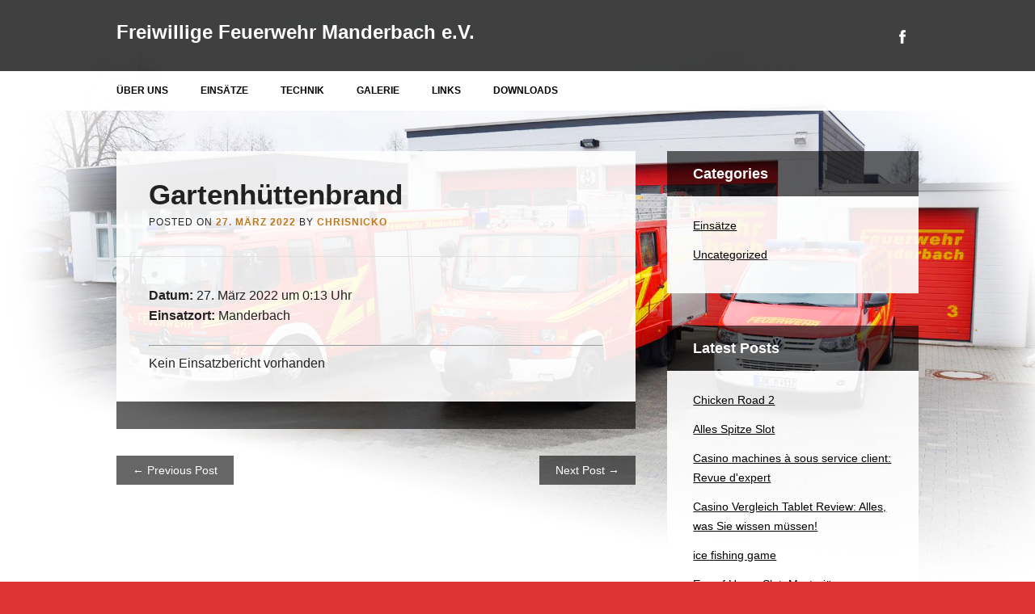

--- FILE ---
content_type: text/html; charset=UTF-8
request_url: https://feuerwehr-manderbach.de/einsatzberichte/gartenhuettenbrand
body_size: 34817
content:
<!DOCTYPE html>
<html lang="de-DE" class="no-js">
<head>
<meta charset="UTF-8" />
<meta name="viewport" content="width=device-width, initial-scale=1" />
<link rel="profile" href="http://gmpg.org/xfn/11" />
<link rel="pingback" href="https://feuerwehr-manderbach.de/xmlrpc.php" />


<title>Gartenhüttenbrand &#8211; Freiwillige Feuerwehr Manderbach e.V.</title>
<meta name='robots' content='max-image-preview:large' />
<link rel="alternate" type="application/rss+xml" title="Freiwillige Feuerwehr Manderbach e.V. &raquo; Feed" href="https://feuerwehr-manderbach.de/feed" />
<link rel="alternate" type="application/rss+xml" title="Freiwillige Feuerwehr Manderbach e.V. &raquo; Kommentar-Feed" href="https://feuerwehr-manderbach.de/comments/feed" />
<script type="text/javascript">
window._wpemojiSettings = {"baseUrl":"https:\/\/s.w.org\/images\/core\/emoji\/14.0.0\/72x72\/","ext":".png","svgUrl":"https:\/\/s.w.org\/images\/core\/emoji\/14.0.0\/svg\/","svgExt":".svg","source":{"concatemoji":"https:\/\/feuerwehr-manderbach.de\/wp-includes\/js\/wp-emoji-release.min.js?ver=6.1.1"}};
/*! This file is auto-generated */
!function(e,a,t){var n,r,o,i=a.createElement("canvas"),p=i.getContext&&i.getContext("2d");function s(e,t){var a=String.fromCharCode,e=(p.clearRect(0,0,i.width,i.height),p.fillText(a.apply(this,e),0,0),i.toDataURL());return p.clearRect(0,0,i.width,i.height),p.fillText(a.apply(this,t),0,0),e===i.toDataURL()}function c(e){var t=a.createElement("script");t.src=e,t.defer=t.type="text/javascript",a.getElementsByTagName("head")[0].appendChild(t)}for(o=Array("flag","emoji"),t.supports={everything:!0,everythingExceptFlag:!0},r=0;r<o.length;r++)t.supports[o[r]]=function(e){if(p&&p.fillText)switch(p.textBaseline="top",p.font="600 32px Arial",e){case"flag":return s([127987,65039,8205,9895,65039],[127987,65039,8203,9895,65039])?!1:!s([55356,56826,55356,56819],[55356,56826,8203,55356,56819])&&!s([55356,57332,56128,56423,56128,56418,56128,56421,56128,56430,56128,56423,56128,56447],[55356,57332,8203,56128,56423,8203,56128,56418,8203,56128,56421,8203,56128,56430,8203,56128,56423,8203,56128,56447]);case"emoji":return!s([129777,127995,8205,129778,127999],[129777,127995,8203,129778,127999])}return!1}(o[r]),t.supports.everything=t.supports.everything&&t.supports[o[r]],"flag"!==o[r]&&(t.supports.everythingExceptFlag=t.supports.everythingExceptFlag&&t.supports[o[r]]);t.supports.everythingExceptFlag=t.supports.everythingExceptFlag&&!t.supports.flag,t.DOMReady=!1,t.readyCallback=function(){t.DOMReady=!0},t.supports.everything||(n=function(){t.readyCallback()},a.addEventListener?(a.addEventListener("DOMContentLoaded",n,!1),e.addEventListener("load",n,!1)):(e.attachEvent("onload",n),a.attachEvent("onreadystatechange",function(){"complete"===a.readyState&&t.readyCallback()})),(e=t.source||{}).concatemoji?c(e.concatemoji):e.wpemoji&&e.twemoji&&(c(e.twemoji),c(e.wpemoji)))}(window,document,window._wpemojiSettings);
</script>
<style type="text/css">
img.wp-smiley,
img.emoji {
	display: inline !important;
	border: none !important;
	box-shadow: none !important;
	height: 1em !important;
	width: 1em !important;
	margin: 0 0.07em !important;
	vertical-align: -0.1em !important;
	background: none !important;
	padding: 0 !important;
}
</style>
	<link rel='stylesheet' id='wp-block-library-css' href='https://feuerwehr-manderbach.de/wp-includes/css/dist/block-library/style.min.css?ver=6.1.1' type='text/css' media='all' />
<link rel='stylesheet' id='classic-theme-styles-css' href='https://feuerwehr-manderbach.de/wp-includes/css/classic-themes.min.css?ver=1' type='text/css' media='all' />
<style id='global-styles-inline-css' type='text/css'>
body{--wp--preset--color--black: #000000;--wp--preset--color--cyan-bluish-gray: #abb8c3;--wp--preset--color--white: #ffffff;--wp--preset--color--pale-pink: #f78da7;--wp--preset--color--vivid-red: #cf2e2e;--wp--preset--color--luminous-vivid-orange: #ff6900;--wp--preset--color--luminous-vivid-amber: #fcb900;--wp--preset--color--light-green-cyan: #7bdcb5;--wp--preset--color--vivid-green-cyan: #00d084;--wp--preset--color--pale-cyan-blue: #8ed1fc;--wp--preset--color--vivid-cyan-blue: #0693e3;--wp--preset--color--vivid-purple: #9b51e0;--wp--preset--gradient--vivid-cyan-blue-to-vivid-purple: linear-gradient(135deg,rgba(6,147,227,1) 0%,rgb(155,81,224) 100%);--wp--preset--gradient--light-green-cyan-to-vivid-green-cyan: linear-gradient(135deg,rgb(122,220,180) 0%,rgb(0,208,130) 100%);--wp--preset--gradient--luminous-vivid-amber-to-luminous-vivid-orange: linear-gradient(135deg,rgba(252,185,0,1) 0%,rgba(255,105,0,1) 100%);--wp--preset--gradient--luminous-vivid-orange-to-vivid-red: linear-gradient(135deg,rgba(255,105,0,1) 0%,rgb(207,46,46) 100%);--wp--preset--gradient--very-light-gray-to-cyan-bluish-gray: linear-gradient(135deg,rgb(238,238,238) 0%,rgb(169,184,195) 100%);--wp--preset--gradient--cool-to-warm-spectrum: linear-gradient(135deg,rgb(74,234,220) 0%,rgb(151,120,209) 20%,rgb(207,42,186) 40%,rgb(238,44,130) 60%,rgb(251,105,98) 80%,rgb(254,248,76) 100%);--wp--preset--gradient--blush-light-purple: linear-gradient(135deg,rgb(255,206,236) 0%,rgb(152,150,240) 100%);--wp--preset--gradient--blush-bordeaux: linear-gradient(135deg,rgb(254,205,165) 0%,rgb(254,45,45) 50%,rgb(107,0,62) 100%);--wp--preset--gradient--luminous-dusk: linear-gradient(135deg,rgb(255,203,112) 0%,rgb(199,81,192) 50%,rgb(65,88,208) 100%);--wp--preset--gradient--pale-ocean: linear-gradient(135deg,rgb(255,245,203) 0%,rgb(182,227,212) 50%,rgb(51,167,181) 100%);--wp--preset--gradient--electric-grass: linear-gradient(135deg,rgb(202,248,128) 0%,rgb(113,206,126) 100%);--wp--preset--gradient--midnight: linear-gradient(135deg,rgb(2,3,129) 0%,rgb(40,116,252) 100%);--wp--preset--duotone--dark-grayscale: url('#wp-duotone-dark-grayscale');--wp--preset--duotone--grayscale: url('#wp-duotone-grayscale');--wp--preset--duotone--purple-yellow: url('#wp-duotone-purple-yellow');--wp--preset--duotone--blue-red: url('#wp-duotone-blue-red');--wp--preset--duotone--midnight: url('#wp-duotone-midnight');--wp--preset--duotone--magenta-yellow: url('#wp-duotone-magenta-yellow');--wp--preset--duotone--purple-green: url('#wp-duotone-purple-green');--wp--preset--duotone--blue-orange: url('#wp-duotone-blue-orange');--wp--preset--font-size--small: 13px;--wp--preset--font-size--medium: 20px;--wp--preset--font-size--large: 36px;--wp--preset--font-size--x-large: 42px;--wp--preset--spacing--20: 0.44rem;--wp--preset--spacing--30: 0.67rem;--wp--preset--spacing--40: 1rem;--wp--preset--spacing--50: 1.5rem;--wp--preset--spacing--60: 2.25rem;--wp--preset--spacing--70: 3.38rem;--wp--preset--spacing--80: 5.06rem;}:where(.is-layout-flex){gap: 0.5em;}body .is-layout-flow > .alignleft{float: left;margin-inline-start: 0;margin-inline-end: 2em;}body .is-layout-flow > .alignright{float: right;margin-inline-start: 2em;margin-inline-end: 0;}body .is-layout-flow > .aligncenter{margin-left: auto !important;margin-right: auto !important;}body .is-layout-constrained > .alignleft{float: left;margin-inline-start: 0;margin-inline-end: 2em;}body .is-layout-constrained > .alignright{float: right;margin-inline-start: 2em;margin-inline-end: 0;}body .is-layout-constrained > .aligncenter{margin-left: auto !important;margin-right: auto !important;}body .is-layout-constrained > :where(:not(.alignleft):not(.alignright):not(.alignfull)){max-width: var(--wp--style--global--content-size);margin-left: auto !important;margin-right: auto !important;}body .is-layout-constrained > .alignwide{max-width: var(--wp--style--global--wide-size);}body .is-layout-flex{display: flex;}body .is-layout-flex{flex-wrap: wrap;align-items: center;}body .is-layout-flex > *{margin: 0;}:where(.wp-block-columns.is-layout-flex){gap: 2em;}.has-black-color{color: var(--wp--preset--color--black) !important;}.has-cyan-bluish-gray-color{color: var(--wp--preset--color--cyan-bluish-gray) !important;}.has-white-color{color: var(--wp--preset--color--white) !important;}.has-pale-pink-color{color: var(--wp--preset--color--pale-pink) !important;}.has-vivid-red-color{color: var(--wp--preset--color--vivid-red) !important;}.has-luminous-vivid-orange-color{color: var(--wp--preset--color--luminous-vivid-orange) !important;}.has-luminous-vivid-amber-color{color: var(--wp--preset--color--luminous-vivid-amber) !important;}.has-light-green-cyan-color{color: var(--wp--preset--color--light-green-cyan) !important;}.has-vivid-green-cyan-color{color: var(--wp--preset--color--vivid-green-cyan) !important;}.has-pale-cyan-blue-color{color: var(--wp--preset--color--pale-cyan-blue) !important;}.has-vivid-cyan-blue-color{color: var(--wp--preset--color--vivid-cyan-blue) !important;}.has-vivid-purple-color{color: var(--wp--preset--color--vivid-purple) !important;}.has-black-background-color{background-color: var(--wp--preset--color--black) !important;}.has-cyan-bluish-gray-background-color{background-color: var(--wp--preset--color--cyan-bluish-gray) !important;}.has-white-background-color{background-color: var(--wp--preset--color--white) !important;}.has-pale-pink-background-color{background-color: var(--wp--preset--color--pale-pink) !important;}.has-vivid-red-background-color{background-color: var(--wp--preset--color--vivid-red) !important;}.has-luminous-vivid-orange-background-color{background-color: var(--wp--preset--color--luminous-vivid-orange) !important;}.has-luminous-vivid-amber-background-color{background-color: var(--wp--preset--color--luminous-vivid-amber) !important;}.has-light-green-cyan-background-color{background-color: var(--wp--preset--color--light-green-cyan) !important;}.has-vivid-green-cyan-background-color{background-color: var(--wp--preset--color--vivid-green-cyan) !important;}.has-pale-cyan-blue-background-color{background-color: var(--wp--preset--color--pale-cyan-blue) !important;}.has-vivid-cyan-blue-background-color{background-color: var(--wp--preset--color--vivid-cyan-blue) !important;}.has-vivid-purple-background-color{background-color: var(--wp--preset--color--vivid-purple) !important;}.has-black-border-color{border-color: var(--wp--preset--color--black) !important;}.has-cyan-bluish-gray-border-color{border-color: var(--wp--preset--color--cyan-bluish-gray) !important;}.has-white-border-color{border-color: var(--wp--preset--color--white) !important;}.has-pale-pink-border-color{border-color: var(--wp--preset--color--pale-pink) !important;}.has-vivid-red-border-color{border-color: var(--wp--preset--color--vivid-red) !important;}.has-luminous-vivid-orange-border-color{border-color: var(--wp--preset--color--luminous-vivid-orange) !important;}.has-luminous-vivid-amber-border-color{border-color: var(--wp--preset--color--luminous-vivid-amber) !important;}.has-light-green-cyan-border-color{border-color: var(--wp--preset--color--light-green-cyan) !important;}.has-vivid-green-cyan-border-color{border-color: var(--wp--preset--color--vivid-green-cyan) !important;}.has-pale-cyan-blue-border-color{border-color: var(--wp--preset--color--pale-cyan-blue) !important;}.has-vivid-cyan-blue-border-color{border-color: var(--wp--preset--color--vivid-cyan-blue) !important;}.has-vivid-purple-border-color{border-color: var(--wp--preset--color--vivid-purple) !important;}.has-vivid-cyan-blue-to-vivid-purple-gradient-background{background: var(--wp--preset--gradient--vivid-cyan-blue-to-vivid-purple) !important;}.has-light-green-cyan-to-vivid-green-cyan-gradient-background{background: var(--wp--preset--gradient--light-green-cyan-to-vivid-green-cyan) !important;}.has-luminous-vivid-amber-to-luminous-vivid-orange-gradient-background{background: var(--wp--preset--gradient--luminous-vivid-amber-to-luminous-vivid-orange) !important;}.has-luminous-vivid-orange-to-vivid-red-gradient-background{background: var(--wp--preset--gradient--luminous-vivid-orange-to-vivid-red) !important;}.has-very-light-gray-to-cyan-bluish-gray-gradient-background{background: var(--wp--preset--gradient--very-light-gray-to-cyan-bluish-gray) !important;}.has-cool-to-warm-spectrum-gradient-background{background: var(--wp--preset--gradient--cool-to-warm-spectrum) !important;}.has-blush-light-purple-gradient-background{background: var(--wp--preset--gradient--blush-light-purple) !important;}.has-blush-bordeaux-gradient-background{background: var(--wp--preset--gradient--blush-bordeaux) !important;}.has-luminous-dusk-gradient-background{background: var(--wp--preset--gradient--luminous-dusk) !important;}.has-pale-ocean-gradient-background{background: var(--wp--preset--gradient--pale-ocean) !important;}.has-electric-grass-gradient-background{background: var(--wp--preset--gradient--electric-grass) !important;}.has-midnight-gradient-background{background: var(--wp--preset--gradient--midnight) !important;}.has-small-font-size{font-size: var(--wp--preset--font-size--small) !important;}.has-medium-font-size{font-size: var(--wp--preset--font-size--medium) !important;}.has-large-font-size{font-size: var(--wp--preset--font-size--large) !important;}.has-x-large-font-size{font-size: var(--wp--preset--font-size--x-large) !important;}
.wp-block-navigation a:where(:not(.wp-element-button)){color: inherit;}
:where(.wp-block-columns.is-layout-flex){gap: 2em;}
.wp-block-pullquote{font-size: 1.5em;line-height: 1.6;}
</style>
<link rel='stylesheet' id='contact-form-7-css' href='https://feuerwehr-manderbach.de/wp-content/plugins/contact-form-7/includes/css/styles.css?ver=5.7.4' type='text/css' media='all' />
<link rel='stylesheet' id='wp_advocate_style-css' href='https://feuerwehr-manderbach.de/wp-content/themes/wp-advocate/style.css?ver=6.1.1' type='text/css' media='all' />
<link rel='stylesheet' id='font-awesome-css' href='https://feuerwehr-manderbach.de/wp-content/plugins/einsatzverwaltung/font-awesome/css/font-awesome.min.css?ver=4.7.0' type='text/css' media='all' />
<link rel='stylesheet' id='einsatzverwaltung-frontend-css' href='https://feuerwehr-manderbach.de/wp-content/plugins/einsatzverwaltung/css/style-frontend.css?ver=1.10.2' type='text/css' media='all' />
<style id='einsatzverwaltung-frontend-inline-css' type='text/css'>
.einsatzverwaltung-reportlist tr.report:nth-child(even) { background-color: #eeeeee; }
</style>
<script type='text/javascript' src='https://feuerwehr-manderbach.de/wp-content/themes/wp-advocate/library/js/modernizr-2.6.2.min.js?ver=2.6.2' id='modernizr-js'></script>
<script type='text/javascript' src='https://feuerwehr-manderbach.de/wp-includes/js/jquery/jquery.min.js?ver=3.6.1' id='jquery-core-js'></script>
<script type='text/javascript' src='https://feuerwehr-manderbach.de/wp-includes/js/jquery/jquery-migrate.min.js?ver=3.3.2' id='jquery-migrate-js'></script>
<script type='text/javascript' src='https://feuerwehr-manderbach.de/wp-includes/js/imagesloaded.min.js?ver=4.1.4' id='imagesloaded-js'></script>
<script type='text/javascript' src='https://feuerwehr-manderbach.de/wp-content/themes/wp-advocate/library/js/jquery.cycle2.min.js?ver=6.1.1' id='cycle2-js'></script>
<script type='text/javascript' src='https://feuerwehr-manderbach.de/wp-includes/js/masonry.min.js?ver=4.2.2' id='masonry-js'></script>
<script type='text/javascript' src='https://feuerwehr-manderbach.de/wp-includes/js/jquery/jquery.masonry.min.js?ver=3.1.2b' id='jquery-masonry-js'></script>
<script type='text/javascript' src='https://feuerwehr-manderbach.de/wp-content/themes/wp-advocate/library/js/scripts.js?ver=1.0.0' id='wp_advocate_custom_js-js'></script>
<script type='text/javascript' src='https://feuerwehr-manderbach.de/wp-content/plugins/einsatzverwaltung/js/reportlist.js?ver=6.1.1' id='einsatzverwaltung-reportlist-js'></script>
<link rel="https://api.w.org/" href="https://feuerwehr-manderbach.de/wp-json/" /><link rel="alternate" type="application/json" href="https://feuerwehr-manderbach.de/wp-json/wp/v2/einsatz/1456" /><link rel="EditURI" type="application/rsd+xml" title="RSD" href="https://feuerwehr-manderbach.de/xmlrpc.php?rsd" />
<link rel="wlwmanifest" type="application/wlwmanifest+xml" href="https://feuerwehr-manderbach.de/wp-includes/wlwmanifest.xml" />
<meta name="generator" content="WordPress 6.1.1" />
<link rel="canonical" href="https://feuerwehr-manderbach.de/einsatzberichte/gartenhuettenbrand" />
<link rel='shortlink' href='https://feuerwehr-manderbach.de/?p=1456' />
<link rel="alternate" type="application/json+oembed" href="https://feuerwehr-manderbach.de/wp-json/oembed/1.0/embed?url=https%3A%2F%2Ffeuerwehr-manderbach.de%2Feinsatzberichte%2Fgartenhuettenbrand" />
<link rel="alternate" type="text/xml+oembed" href="https://feuerwehr-manderbach.de/wp-json/oembed/1.0/embed?url=https%3A%2F%2Ffeuerwehr-manderbach.de%2Feinsatzberichte%2Fgartenhuettenbrand&#038;format=xml" />
	<style id="color-settings">
			
		a, a:visited, .people-job, .entry-title a:hover {
			color: #be7a19;
		}
		
		</style>
	<style type="text/css" id="custom-background-css">
body.custom-background { background-color: #dd3333; background-image: url("https://feuerwehr-manderbach.de/wp-content/uploads/2017/01/Fahrzeuge_bearbeitet_2.jpg"); background-position: center center; background-size: cover; background-repeat: no-repeat; background-attachment: fixed; }
</style>
	</head>

<body class="einsatz-template-default single single-einsatz postid-1456 custom-background single-author">

	<div id="container">

	<header id="branding" role="banner">
    
      <div id="inner-header-wrap">
        
        <div id="inner-header" class="clearfix">
        
            <div id="site-heading">
                                <div id="site-title"><a href="https://feuerwehr-manderbach.de/" title="Freiwillige Feuerwehr Manderbach e.V." rel="home">Freiwillige Feuerwehr Manderbach e.V.</a></div>
                            </div>
            
            <div id="social-media" class="clearfix">
        
        	            <a href="https://www.facebook.com/FeuerwehrManderbach/photos" class="social-fb" title="https://www.facebook.com/FeuerwehrManderbach/photos">Facebook</a>
                        
            			
                        
                        
                        
			            
                        
                        
                        
                        
                        
                        
                        
            
          </div><!-- .social-media -->
	    </div>
      </div>
      
      <nav id="access" role="navigation">
          <div id="inner-nav">
            <h1 class="assistive-text section-heading">Main menu</h1>
            <div class="skip-link screen-reader-text"><a href="#content" title="Skip to content">Skip to content</a></div>
            <div class="menu"><ul id="menu-hauptmenue" class="menu"><li id="menu-item-31" class="menu-item menu-item-type-post_type menu-item-object-page menu-item-has-children menu-item-31"><a href="https://feuerwehr-manderbach.de/ueber-uns">Über uns</a>
<ul class="sub-menu">
	<li id="menu-item-76" class="menu-item menu-item-type-post_type menu-item-object-page menu-item-76"><a href="https://feuerwehr-manderbach.de/ueber-uns/wehrfuehrung-und-vereinsvorstand">Wehrführung und Vereinsvorstand</a></li>
	<li id="menu-item-33" class="menu-item menu-item-type-post_type menu-item-object-page menu-item-33"><a href="https://feuerwehr-manderbach.de/ueber-uns/jugendfeuerwehr">Jugendfeuerwehr</a></li>
	<li id="menu-item-78" class="menu-item menu-item-type-post_type menu-item-object-page menu-item-78"><a href="https://feuerwehr-manderbach.de/ueber-uns/brandschutzerziehung">Brandschutzerziehung</a></li>
</ul>
</li>
<li id="menu-item-46" class="menu-item menu-item-type-post_type menu-item-object-page menu-item-46"><a href="https://feuerwehr-manderbach.de/einsaetze">Einsätze</a></li>
<li id="menu-item-79" class="menu-item menu-item-type-post_type menu-item-object-page menu-item-has-children menu-item-79"><a href="https://feuerwehr-manderbach.de/technik">Technik</a>
<ul class="sub-menu">
	<li id="menu-item-229" class="menu-item menu-item-type-post_type menu-item-object-page menu-item-229"><a href="https://feuerwehr-manderbach.de/technik/lf-86">LF 8/6 TH</a></li>
	<li id="menu-item-1519" class="menu-item menu-item-type-post_type menu-item-object-page menu-item-1519"><a href="https://feuerwehr-manderbach.de/technik/tlf">TLF</a></li>
	<li id="menu-item-227" class="menu-item menu-item-type-post_type menu-item-object-page menu-item-227"><a href="https://feuerwehr-manderbach.de/technik/mtf">MTF</a></li>
</ul>
</li>
<li id="menu-item-507" class="menu-item menu-item-type-post_type menu-item-object-page menu-item-507"><a href="https://feuerwehr-manderbach.de/galerie">Galerie</a></li>
<li id="menu-item-83" class="menu-item menu-item-type-post_type menu-item-object-page menu-item-83"><a href="https://feuerwehr-manderbach.de/links">Links</a></li>
<li id="menu-item-1407" class="menu-item menu-item-type-post_type menu-item-object-page menu-item-1407"><a href="https://feuerwehr-manderbach.de/downloads">Downloads</a></li>
</ul></div>          </div>
      </nav><!-- #access -->
      
	</header><!-- #branding -->

    <div id="content" class="clearfix">
        
        <div id="main" class="col620 clearfix" role="main">

			
				
<article id="post-1456" class="post-1456 einsatz type-einsatz status-publish hentry category-einsaetze">
	<header class="entry-header">
		<h1 class="entry-title">Gartenhüttenbrand</h1>

		<div class="entry-meta">
			<span class="sep meta-on">Posted on </span><a href="https://feuerwehr-manderbach.de/einsatzberichte/gartenhuettenbrand" title="0:13" rel="bookmark"><time class="entry-date" datetime="2022-03-27T00:13:00+01:00">27. März 2022</time></a><span class="byline"> <span class="sep meta-by">by</span> <span class="author vcard"><a class="url fn n" href="https://feuerwehr-manderbach.de/author/chrisnicko" title="View all posts by ChrisNicko" rel="author">ChrisNicko</a></span></span>		</div><!-- .entry-meta -->
	</header><!-- .entry-header -->
    
    <div class="noimg"></div>

	<div class="entry-content post-content">
		<p><b>Datum:</b> 27. März 2022 um 0:13 Uhr<br /><b>Einsatzort:</b> Manderbach</p>
<hr>
<p>Kein Einsatzbericht vorhanden</p>
			</div><!-- .entry-content -->

	<footer class="entry-meta">
		
			</footer><!-- .entry-meta -->
</article><!-- #post-1456 -->

				                
                	<nav id="nav-below">
		<h1 class="assistive-text section-heading">Post navigation</h1>

	
		<div class="nav-previous"><a href="https://feuerwehr-manderbach.de/einsatzberichte/automatische-brandmeldung-5" rel="prev"><span class="meta-nav">&larr; Previous Post</span></a></div>		<div class="nav-next"><a href="https://feuerwehr-manderbach.de/einsatzberichte/ausleuchten-einer-einsatzstelle-rettungshubshrauber" rel="next"><span class="meta-nav">Next Post &rarr;</span></a></div>
	
	</nav><!-- #nav-below -->
	
			
        </div> <!-- end #main -->

        		<div id="sidebar" class="widget-area col300" role="complementary">

			
				<aside id="categories" class="widget">
					<div class="widget-title">Categories</div>
					<ul>
							<li class="cat-item cat-item-13"><a href="https://feuerwehr-manderbach.de/category/einsaetze">Einsätze</a>
</li>
	<li class="cat-item cat-item-1"><a href="https://feuerwehr-manderbach.de/category/uncategorized">Uncategorized</a>
</li>
					</ul>
				</aside>
                
                <aside id="recent-posts" class="widget">
					<div class="widget-title">Latest Posts</div>
					<ul>
						<li><a href="https://feuerwehr-manderbach.de/seite" title="Look Chicken Road 2" >Chicken Road 2</a> </li> <li><a href="https://feuerwehr-manderbach.de/seite" title="Look Alles Spitze Slot" >Alles Spitze Slot</a> </li> <li><a href="https://feuerwehr-manderbach.de/seite" title="Look Casino machines à sous service client: Revue d&#039;expert" >Casino machines à sous service client: Revue d'expert</a> </li> <li><a href="https://feuerwehr-manderbach.de/seite" title="Look Casino Vergleich Tablet Review: Alles, was Sie wissen müssen!" >Casino Vergleich Tablet Review: Alles, was Sie wissen müssen!</a> </li> <li><a href="https://feuerwehr-manderbach.de/seite" title="Look ice fishing game" >ice fishing game</a> </li> <li><a href="https://feuerwehr-manderbach.de/seite" title="Look Eye of Horus Slot: Mysteriöse Freispiele für Siegen
This title is within the 35-165 character limit and only uses German characters. The name Eye of Horus Slot is used once at the beginning of the title." >Eye of Horus Slot: Mysteriöse Freispiele für Siegen
This title is within the 35-165 character limit and only uses German characters. The name Eye of Horus Slot is used once at the beginning of the title.</a> </li> <li><a href="https://feuerwehr-manderbach.de/seite" title="Look Vang je trofee met Ice Fishing Game bij ons online casino!" >Vang je trofee met Ice Fishing Game bij ons online casino!</a> </li> <li><a href="https://feuerwehr-manderbach.de/seite" title="Look Vliegen met Vluchtlegende: De Beroep van een Pilot bij Flight Legends Game" >Vliegen met Vluchtlegende: De Beroep van een Pilot bij Flight Legends Game</a> </li> <li><a href="https://feuerwehr-manderbach.de/seite" title="Look 1Win Bonuslar Azərbaycan – Tam icmal" >1Win Bonuslar Azərbaycan – Tam icmal</a> </li> <li><a href="https://feuerwehr-manderbach.de/seite" title="Look Dropping a Fortune with Every Boss in Drop the Boss Game" >Dropping a Fortune with Every Boss in Drop the Boss Game</a> </li>                     </ul>
				</aside>

				<aside id="archives" class="widget">
					<div class="widget-title">Archives</div>
					<ul>
							<li><a href='https://feuerwehr-manderbach.de/2025/12'>Dezember 2025</a></li>
	<li><a href='https://feuerwehr-manderbach.de/2025/11'>November 2025</a></li>
	<li><a href='https://feuerwehr-manderbach.de/2025/10'>Oktober 2025</a></li>
	<li><a href='https://feuerwehr-manderbach.de/2025/09'>September 2025</a></li>
	<li><a href='https://feuerwehr-manderbach.de/2025/08'>August 2025</a></li>
	<li><a href='https://feuerwehr-manderbach.de/2025/07'>Juli 2025</a></li>
	<li><a href='https://feuerwehr-manderbach.de/2025/06'>Juni 2025</a></li>
	<li><a href='https://feuerwehr-manderbach.de/2025/05'>Mai 2025</a></li>
	<li><a href='https://feuerwehr-manderbach.de/2025/04'>April 2025</a></li>
	<li><a href='https://feuerwehr-manderbach.de/2025/03'>März 2025</a></li>
	<li><a href='https://feuerwehr-manderbach.de/2025/02'>Februar 2025</a></li>
	<li><a href='https://feuerwehr-manderbach.de/2025/01'>Januar 2025</a></li>
	<li><a href='https://feuerwehr-manderbach.de/2024/12'>Dezember 2024</a></li>
	<li><a href='https://feuerwehr-manderbach.de/2024/11'>November 2024</a></li>
	<li><a href='https://feuerwehr-manderbach.de/2024/10'>Oktober 2024</a></li>
	<li><a href='https://feuerwehr-manderbach.de/2024/09'>September 2024</a></li>
	<li><a href='https://feuerwehr-manderbach.de/2024/08'>August 2024</a></li>
	<li><a href='https://feuerwehr-manderbach.de/2024/07'>Juli 2024</a></li>
	<li><a href='https://feuerwehr-manderbach.de/2024/06'>Juni 2024</a></li>
	<li><a href='https://feuerwehr-manderbach.de/2024/05'>Mai 2024</a></li>
	<li><a href='https://feuerwehr-manderbach.de/2024/04'>April 2024</a></li>
	<li><a href='https://feuerwehr-manderbach.de/2024/03'>März 2024</a></li>
	<li><a href='https://feuerwehr-manderbach.de/2024/02'>Februar 2024</a></li>
	<li><a href='https://feuerwehr-manderbach.de/2024/01'>Januar 2024</a></li>
	<li><a href='https://feuerwehr-manderbach.de/2023/12'>Dezember 2023</a></li>
	<li><a href='https://feuerwehr-manderbach.de/2023/11'>November 2023</a></li>
	<li><a href='https://feuerwehr-manderbach.de/2023/10'>Oktober 2023</a></li>
	<li><a href='https://feuerwehr-manderbach.de/2023/09'>September 2023</a></li>
	<li><a href='https://feuerwehr-manderbach.de/2023/08'>August 2023</a></li>
	<li><a href='https://feuerwehr-manderbach.de/2023/07'>Juli 2023</a></li>
	<li><a href='https://feuerwehr-manderbach.de/2023/06'>Juni 2023</a></li>
	<li><a href='https://feuerwehr-manderbach.de/2023/05'>Mai 2023</a></li>
	<li><a href='https://feuerwehr-manderbach.de/2023/04'>April 2023</a></li>
	<li><a href='https://feuerwehr-manderbach.de/2023/03'>März 2023</a></li>
	<li><a href='https://feuerwehr-manderbach.de/2023/02'>Februar 2023</a></li>
	<li><a href='https://feuerwehr-manderbach.de/2023/01'>Januar 2023</a></li>
	<li><a href='https://feuerwehr-manderbach.de/2022/12'>Dezember 2022</a></li>
	<li><a href='https://feuerwehr-manderbach.de/2022/11'>November 2022</a></li>
	<li><a href='https://feuerwehr-manderbach.de/2022/10'>Oktober 2022</a></li>
	<li><a href='https://feuerwehr-manderbach.de/2022/09'>September 2022</a></li>
	<li><a href='https://feuerwehr-manderbach.de/2022/08'>August 2022</a></li>
	<li><a href='https://feuerwehr-manderbach.de/2022/07'>Juli 2022</a></li>
	<li><a href='https://feuerwehr-manderbach.de/2022/06'>Juni 2022</a></li>
	<li><a href='https://feuerwehr-manderbach.de/2022/02'>Februar 2022</a></li>
	<li><a href='https://feuerwehr-manderbach.de/2022/01'>Januar 2022</a></li>
	<li><a href='https://feuerwehr-manderbach.de/2021/12'>Dezember 2021</a></li>
	<li><a href='https://feuerwehr-manderbach.de/2021/11'>November 2021</a></li>
	<li><a href='https://feuerwehr-manderbach.de/2021/10'>Oktober 2021</a></li>
	<li><a href='https://feuerwehr-manderbach.de/2021/06'>Juni 2021</a></li>
	<li><a href='https://feuerwehr-manderbach.de/2021/03'>März 2021</a></li>
	<li><a href='https://feuerwehr-manderbach.de/2021/01'>Januar 2021</a></li>
	<li><a href='https://feuerwehr-manderbach.de/2020/12'>Dezember 2020</a></li>
	<li><a href='https://feuerwehr-manderbach.de/2020/11'>November 2020</a></li>
	<li><a href='https://feuerwehr-manderbach.de/2020/09'>September 2020</a></li>
	<li><a href='https://feuerwehr-manderbach.de/2020/05'>Mai 2020</a></li>
					</ul>
				</aside>
                
                <aside id="popular-posts" class="widget">
					<div class="widget-title">Popular Posts</div>
					<ul>
												 
						                        
                        <li>
                            <a href="https://feuerwehr-manderbach.de/seite" title="Order Essays Online to Support Your Academic Goals">Order Essays Online to Support Your Academic Goals</a>
                        </li>
 
						                        
                        <li>
                            <a href="https://feuerwehr-manderbach.de/seite" title="Find the best writer for your Term Paper">Find the best writer for your Term Paper</a>
                        </li>
 
						                        
                        <li>
                            <a href="https://feuerwehr-manderbach.de/seite" title="Tips To Hire A Great College Paper Writing Service">Tips To Hire A Great College Paper Writing Service</a>
                        </li>
 
						                        
                        <li>
                            <a href="https://feuerwehr-manderbach.de/seite" title="Research Paper Assistance Where to Find Reliable Research Paper Assistance">Research Paper Assistance Where to Find Reliable Research Paper Assistance</a>
                        </li>
 
						                        
                        <li>
                            <a href="https://feuerwehr-manderbach.de/seite" title="Term Paper Writing Services">Term Paper Writing Services</a>
                        </li>
 
						                        
                        <li>
                            <a href="https://feuerwehr-manderbach.de/seite" title="Tips When Choosing A Quality Essay Writing Service">Tips When Choosing A Quality Essay Writing Service</a>
                        </li>
 
						                        
                        <li>
                            <a href="https://feuerwehr-manderbach.de/seite" title="Write My Paper &#8211; How to Properly Write Papers">Write My Paper &#8211; How to Properly Write Papers</a>
                        </li>
 
						                        
                        <li>
                            <a href="https://feuerwehr-manderbach.de/seite" title="Untitled">Untitled</a>
                        </li>
 
						                        
                        <li>
                            <a href="https://feuerwehr-manderbach.de/seite" title="Kinds of Essay For Sale and Where to Find Them">Kinds of Essay For Sale and Where to Find Them</a>
                        </li>
 
						                        
                        <li>
                            <a href="https://feuerwehr-manderbach.de/seite" title="Purchase Essays Online">Purchase Essays Online</a>
                        </li>
 
						                                            </ul>
				</aside>

					</div><!-- #sidebar .widget-area -->

    </div> <!-- end #content -->
        
	
	</div><!-- #container -->
    
	<div class="push"></div>
    
</div><!-- #wrapper -->

<footer id="colophon" role="contentinfo">
    <div id="site-generator">

        &copy; Freiwillige Feuerwehr Manderbach e.V.        <span>        </span>
        <div class="footer-menu"><ul id="menu-footermenue" class="menu"><li id="menu-item-117" class="menu-item menu-item-type-post_type menu-item-object-page menu-item-117"><a href="https://feuerwehr-manderbach.de/kontakt">Kontakt</a></li>
<li id="menu-item-36" class="menu-item menu-item-type-post_type menu-item-object-page menu-item-36"><a href="https://feuerwehr-manderbach.de/impressum">Impressum</a></li>
<li id="menu-item-35" class="menu-item menu-item-type-post_type menu-item-object-page menu-item-35"><a href="https://feuerwehr-manderbach.de/datenschutzerklaerung">Datenschutzerklärung</a></li>
</ul></div>        
    </div>
</footer><!-- #colophon -->

<script type='text/javascript' src='https://feuerwehr-manderbach.de/wp-content/plugins/contact-form-7/includes/swv/js/index.js?ver=5.7.4' id='swv-js'></script>
<script type='text/javascript' id='contact-form-7-js-extra'>
/* <![CDATA[ */
var wpcf7 = {"api":{"root":"https:\/\/feuerwehr-manderbach.de\/wp-json\/","namespace":"contact-form-7\/v1"}};
/* ]]> */
</script>
<script type='text/javascript' src='https://feuerwehr-manderbach.de/wp-content/plugins/contact-form-7/includes/js/index.js?ver=5.7.4' id='contact-form-7-js'></script>


</body>
</html>